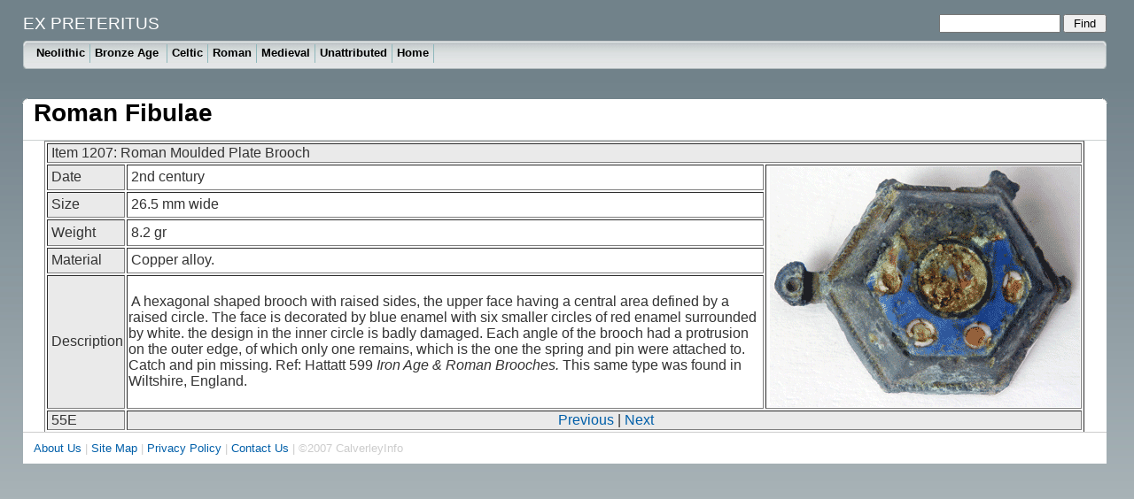

--- FILE ---
content_type: text/html
request_url: http://www.finds.calverley.info/1207.htm
body_size: 2405
content:
<!DOCTYPE html PUBLIC "-//W3C//DTD XHTML 1.0 Transitional//EN" "http://www.w3.org/TR/xhtml1/DTD/xhtml1-transitional.dtd">
<html xmlns="http://www.w3.org/1999/xhtml">
<!-- DW6 -->
<head>
<!-- Copyright 2005 Macromedia, Inc. All rights reserved. -->
<meta http-equiv="Content-Type" content="text/html; charset=iso-8859-1" />
<title>1207</title>
<link rel="stylesheet" href="emx_nav_left.css" type="text/css" />
<script type="text/javascript">
<!--

<!--
var time = 3000;
var numofitems = 7;

//menu constructor
function menu(allitems,thisitem,startstate){ 
  callname= "gl"+thisitem;
  divname="subglobal"+thisitem;  
  this.numberofmenuitems = allitems;
  this.caller = document.getElementById(callname);
  this.thediv = document.getElementById(divname);
  this.thediv.style.visibility = startstate;
}

//menu methods
function ehandler(event,theobj){
  for (var i=1; i<= theobj.numberofmenuitems; i++){
    var shutdiv =eval( "menuitem"+i+".thediv");
    shutdiv.style.visibility="hidden";
  }
  theobj.thediv.style.visibility="visible";
}
				
function closesubnav(event){
  if ((event.clientY <48)||(event.clientY > 107)){
    for (var i=1; i<= numofitems; i++){
      var shutdiv =eval('menuitem'+i+'.thediv');
      shutdiv.style.visibility='hidden';
    }
  }
}
// -->
//-->
</script>
<link href="emx_nav_left.css" rel="stylesheet" type="text/css" />
</head>
<body onmousemove="closesubnav(event);">
<div class="skipLinks">skip to: <a href="#content">page content</a> | <a href="#pageNav">links
    on this page</a> | <a href="#globalNav">site navigation</a> | <a href="#siteInfo">footer
    (site information)</a> </div>
<div id="masthead">
  <h1 id="siteName">EX PRETERITUS </h1>
  <div id="utility"> 
    <form action="http://search.freefind.com/find.html" method="get" accept-charset="utf-8" target="_self">
<input type="hidden" name="id" value="8496435" />
<input type="hidden" name="pageid" value="r" />
<input type="hidden" name="mode" value="ALL" />
<input type="hidden" name="n" value="0" />
<input type="hidden" name="_charset_" value="" />
<input type="hidden" name="bcd" value="&divide;" />
<input type="text" name="query" size="15" /> 
<input type="submit" value=" Find " />
</form>
 
  </div>
  <div id="globalNav"> <img alt="" src="gblnav_left.gif" height="32" width="4" id="gnl" /> <img alt="" src="glbnav_right.gif" height="32" width="4" id="gnr" />
    <div id="globalLink"> <a href="#" id="gl1" class="glink" onmouseover="ehandler(event,menuitem1);">Neolithic</a><a href="#" id="gl2" class="glink" onmouseover="ehandler(event,menuitem2);">Bronze
        Age </a><a href="#" id="gl3" class="glink" onmouseover="ehandler(event,menuitem3);">Celtic</a><a href="#" id="gl4" class="glink" onmouseover="ehandler(event,menuitem4);">Roman</a><a href="#" id="gl5" class="glink" onmouseover="ehandler(event,menuitem5);">Medieval</a><a href="#" id="gl6" class="glink" onmouseover="ehandler(event,menuitem6);">Unattributed</a><a href="index.html" class="glink">Home</a></div>
    <!--end globalLinks-->
  </div>
    <!-- end globalNav -->
  <div id="subglobal1" class="subglobalNav"> <a href="#">Pottery</a> | <a href="finds_pre.htm">Artefacts</a></div>
  <div id="subglobal2" class="subglobalNav"> <a href="#">Pottery</a> | <a href="bronze.htm">Artefacts</a></div>
  <div id="subglobal3" class="subglobalNav"> <a href="#">Pottery</a> | <a href="celt_art.htm">Artefacts</a> | <a href="celt_coins.htm">Coins</a></div>
  <div id="subglobal4" class="subglobalNav"> <a href="rom_pot.htm">Pottery</a> | <a href="rom_fib.htm">Brooches</a> | <a href="rom_buck.htm">Buckles</a> | <a href="rom_coin.htm">Coins</a> | <a href="rom_fit.htm">Fittings</a> | <a href="rom_lock.htm">Locks &amp; Keys</a> | <a href="rom_mount.htm">Mounts</a> | <a href="rom_pen.htm">Pendants</a> | <a href="rom_person.htm">Personal</a> | <a href="rom_stat.htm">Statuary</a> | <a href="rom_tool.htm">Tools</a> | <a href="rom_var.htm">Various</a> | <a href="rom_arm.htm">Weapons &amp; Armour</a> </div>
  <div id="subglobal5" class="subglobalNav"> <a href="med_coin.htm">Coins</a> | <a href="med_ring.htm">Jewellery</a> | <a href="med_art.htm">Other
      Artefacts</a> </div>
  <div id="subglobal6" class="subglobalNav"> <a href="unatrib.htm">Artefacts</a> </div>
  <div id="subglobal7" class="subglobalNav"> <a href="#">subglobal7 link</a> | <a href="#">subglobal7
      link</a> | <a href="#">subglobal7 link</a> | <a href="#">subglobal7 link</a> | <a href="#">subglobal7
      link</a> | <a href="#">subglobal7 link</a> | <a href="#">subglobal7 link</a> </div>
  <div id="subglobal8" class="subglobalNav"> <a href="#">subglobal8 link</a> | <a href="#">subglobal8
      link</a> | <a href="#">subglobal8 link</a> | <a href="#">subglobal8 link</a> | <a href="#">subglobal8
      link</a> | <a href="#">subglobal8 link</a> | <a href="#">subglobal8 link</a> </div>
</div>
<!-- end masthead -->
<div id="pagecell1">
  <!--pagecell1-->
  <img alt="" src="tl_curve_white.gif" height="6" width="6" id="tl" /> <img alt="" src="tr_curve_white.gif" height="6" width="6" id="tr" />
  <div id="pageName">
    <h2>Roman Fibulae </h2>
  </div>
      <div>
    <table width="96%" border="1" align="center" cellpadding="1">
      <tr>
        <td colspan="3" bgcolor="#EAEAEA">Item 1207: Roman Moulded Plate Brooch</td>
      </tr>
      <tr>
        <td bgcolor="#EAEAEA">Date</td>
        <td bgcolor="#FFFFFF">2nd century </td>
        <td bgcolor="#FFFFFF" rowspan="5"><img src="images/1447.gif" width="350" height="272" /></td>
      </tr>
      <tr>
        <td bgcolor="#EAEAEA">Size</td>
        <td bgcolor="#FFFFFF">26.5 mm wide </td>
      </tr>
      <tr>
        <td bgcolor="#EAEAEA">Weight</td>
        <td bgcolor="#FFFFFF">8.2 gr</td>
      </tr>
      <tr>
        <td bgcolor="#EAEAEA">Material</td>
        <td bgcolor="#FFFFFF">Copper alloy.</td>
      </tr>
      <tr>
        <td bgcolor="#EAEAEA">Description</td>
        <td bgcolor="#FFFFFF">A hexagonal shaped brooch with raised sides, the upper face having a  central area defined by a raised circle. The face is decorated by blue enamel with six smaller circles of red enamel surrounded by white. the design in the inner circle is badly damaged. Each angle of the brooch had a protrusion on the outer edge, of which only one remains, which is the one the spring and pin were attached to. Catch and pin missing. Ref: Hattatt 599 <em>Iron Age &amp; Roman Brooches. </em>This same type was found in Wiltshire, England.</td>
      </tr>
      <tr>
        <td bgcolor="#EAEAEA">55E</td>
        <td colspan="2" bgcolor="#EAEAEA"><div align="center"><a href="1197.htm">Previous </a>|
        <a href="1208.htm">Next</a></div></td>
      </tr>
    </table>
  </div>
  <div id="siteInfo"> <a href="#">About Us</a> | <a href="#">Site Map</a> | <a href="#">Privacy
      Policy</a> | <a href="mailto:admin@calverley.info" target="_blank">Contact
      Us</a> | &copy;2007 CalverleyInfo </div>
</div>
<!--end pagecell1-->
<br />
<script type="text/javascript">
    <!--
      var menuitem1 = new menu(7,1,"hidden");
			var menuitem2 = new menu(7,2,"hidden");
			var menuitem3 = new menu(7,3,"hidden");
			var menuitem4 = new menu(7,4,"hidden");
			var menuitem5 = new menu(7,5,"hidden");
			var menuitem6 = new menu(7,6,"hidden");
			var menuitem7 = new menu(7,7,"hidden");
    // -->
    </script>
</body>
</html>
